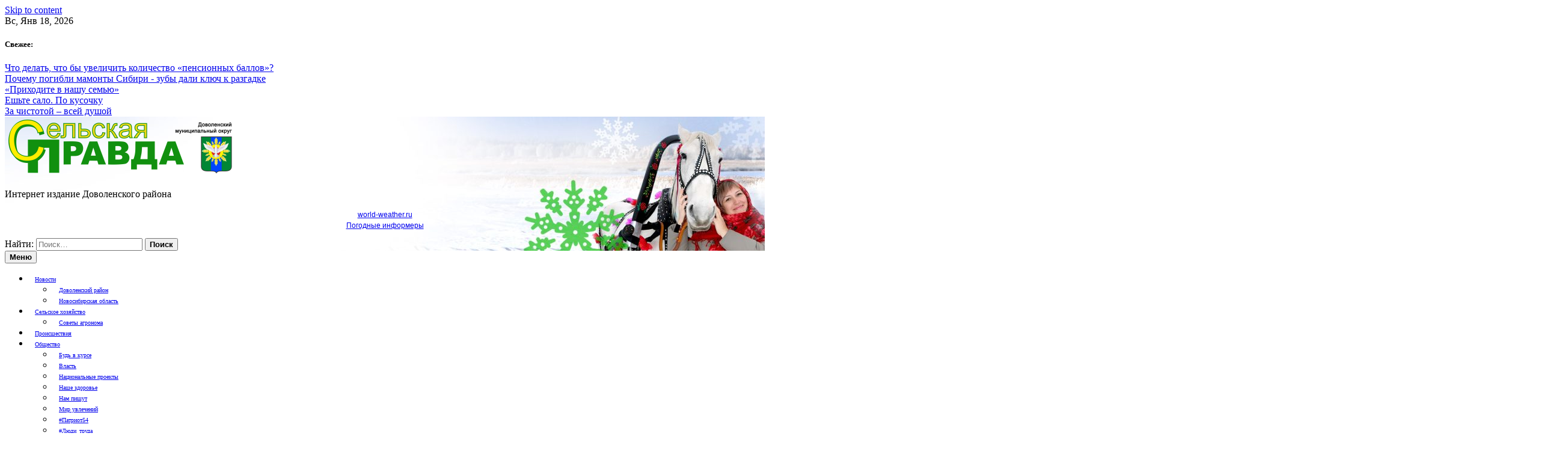

--- FILE ---
content_type: text/html; charset=UTF-8
request_url: https://dovsp.ru/nachal-rost-iz-tochek-rosta/
body_size: 18179
content:
<!DOCTYPE html>
<html lang="ru-RU">
<head>
	<meta charset="UTF-8">
	
	<meta name="viewport" content="width=device-width"><link rel="profile" href="https://gmpg.org/xfn/11">

	<meta name="robots" content="index, follow, max-image-preview:large, max-snippet:-1, max-video-preview:-1">

	
	<title>Начал рост из «Точек роста» -</title>
	<link rel="canonical" href="https://dovsp.ru/nachal-rost-iz-tochek-rosta/">
	<meta property="og:locale" content="ru_RU">
	<meta property="og:type" content="article">
	<meta property="og:title" content="Начал рост из «Точек роста» -">
	<meta property="og:description" content="Легко ли быть молодым преподавателем? Вроде бы сам недавно вышел из-за школьной скамьи, а теперь на тебя смотрят около 20 пар любознательных глаз, засыпают вопросами, на которые необходимо не просто ответить, а доказать правильность. С этими и другими трудностями пришлось [&hellip;]">
	<meta property="og:url" content="https://dovsp.ru/nachal-rost-iz-tochek-rosta/">
	<meta property="article:published_time" content="2021-09-28T03:58:42+00:00">
	<meta property="article:modified_time" content="2021-09-28T03:58:43+00:00">
	<meta property="og:image" content="https://dovsp.ru/wp-content/uploads/2021/09/коврига-scaled.jpg">
	<meta property="og:image:width" content="2560">
	<meta property="og:image:height" content="1707">
	<meta property="og:image:type" content="image/jpeg">
	<meta name="author" content="admin">
	<meta name="twitter:card" content="summary_large_image">
	<meta name="twitter:label1" content="Написано автором">
	<meta name="twitter:data1" content="admin">
	<script type="application/ld+json" class="yoast-schema-graph" defer>{"@context":"https://schema.org","@graph":[{"@type":"Article","@id":"https://dovsp.ru/nachal-rost-iz-tochek-rosta/#article","isPartOf":{"@id":"https://dovsp.ru/nachal-rost-iz-tochek-rosta/"},"author":{"name":"admin","@id":"https://dovsp.ru/#/schema/person/0167c3ff72458af71bc828cef263ef3d"},"headline":"Начал рост из «Точек роста»","datePublished":"2021-09-28T03:58:42+00:00","dateModified":"2021-09-28T03:58:43+00:00","mainEntityOfPage":{"@id":"https://dovsp.ru/nachal-rost-iz-tochek-rosta/"},"wordCount":738,"publisher":{"@id":"https://dovsp.ru/#organization"},"image":{"@id":"https://dovsp.ru/nachal-rost-iz-tochek-rosta/#primaryimage"},"thumbnailUrl":"https://dovsp.ru/wp-content/uploads/2021/09/коврига-scaled.jpg","articleSection":["Доволенский район","Национальные проекты","Общество"],"inLanguage":"ru-RU"},{"@type":"WebPage","@id":"https://dovsp.ru/nachal-rost-iz-tochek-rosta/","url":"https://dovsp.ru/nachal-rost-iz-tochek-rosta/","name":"Начал рост из «Точек роста» -","isPartOf":{"@id":"https://dovsp.ru/#website"},"primaryImageOfPage":{"@id":"https://dovsp.ru/nachal-rost-iz-tochek-rosta/#primaryimage"},"image":{"@id":"https://dovsp.ru/nachal-rost-iz-tochek-rosta/#primaryimage"},"thumbnailUrl":"https://dovsp.ru/wp-content/uploads/2021/09/коврига-scaled.jpg","datePublished":"2021-09-28T03:58:42+00:00","dateModified":"2021-09-28T03:58:43+00:00","breadcrumb":{"@id":"https://dovsp.ru/nachal-rost-iz-tochek-rosta/#breadcrumb"},"inLanguage":"ru-RU","potentialAction":[{"@type":"ReadAction","target":["https://dovsp.ru/nachal-rost-iz-tochek-rosta/"]}]},{"@type":"ImageObject","inLanguage":"ru-RU","@id":"https://dovsp.ru/nachal-rost-iz-tochek-rosta/#primaryimage","url":"https://dovsp.ru/wp-content/uploads/2021/09/коврига-scaled.jpg","contentUrl":"https://dovsp.ru/wp-content/uploads/2021/09/коврига-scaled.jpg","width":2560,"height":1707,"caption":"Полученные когда-то знания, Кирилл Коврига теперь передает своим ученикам, стараясь, чтобы у учеников, как и у него несколько лет назад, появились интерес и понимание предмета."},{"@type":"BreadcrumbList","@id":"https://dovsp.ru/nachal-rost-iz-tochek-rosta/#breadcrumb","itemListElement":[{"@type":"ListItem","position":1,"name":"Главная страница","item":"https://dovsp.ru/"},{"@type":"ListItem","position":2,"name":"Начал рост из «Точек роста»"}]},{"@type":"WebSite","@id":"https://dovsp.ru/#website","url":"https://dovsp.ru/","name":"dovsp.ru","description":"Интернет издание Доволенского района","publisher":{"@id":"https://dovsp.ru/#organization"},"potentialAction":[{"@type":"SearchAction","target":{"@type":"EntryPoint","urlTemplate":"https://dovsp.ru/?s={search_term_string}"},"query-input":"required name=search_term_string"}],"inLanguage":"ru-RU"},{"@type":"Organization","@id":"https://dovsp.ru/#organization","name":"ГАУ НСО \"Редакция Газеты \"Сельская правдв\"","url":"https://dovsp.ru/","logo":{"@type":"ImageObject","inLanguage":"ru-RU","@id":"https://dovsp.ru/#/schema/logo/image/","url":"https://dovsp.ru/wp-content/uploads/2025/12/cropped-лого-пнг.png","contentUrl":"https://dovsp.ru/wp-content/uploads/2025/12/cropped-лого-пнг.png","width":2033,"height":530,"caption":"ГАУ НСО \"Редакция Газеты \"Сельская правдв\""},"image":{"@id":"https://dovsp.ru/#/schema/logo/image/"},"sameAs":["https://vk.com/dovsp","https://ok.ru/selskayaprawda"]},{"@type":"Person","@id":"https://dovsp.ru/#/schema/person/0167c3ff72458af71bc828cef263ef3d","name":"admin","image":{"@type":"ImageObject","inLanguage":"ru-RU","@id":"https://dovsp.ru/#/schema/person/image/","url":"https://secure.gravatar.com/avatar/110de8c802c3c9ed1771c1b02c2058c7?s=96&d=mm&r=g","contentUrl":"https://secure.gravatar.com/avatar/110de8c802c3c9ed1771c1b02c2058c7?s=96&d=mm&r=g","caption":"admin"},"sameAs":["http://212.164.55.34"],"url":"https://dovsp.ru/author/admin/"}]}</script>
	


<link rel="amphtml" href="https://dovsp.ru/nachal-rost-iz-tochek-rosta/amp/"><meta name="generator" content="AMP for WP 1.0.96.1"><link rel="alternate" type="application/rss+xml" title=" &raquo; Лента" href="https://dovsp.ru/feed/">
<link rel="alternate" type="application/rss+xml" title=" &raquo; Лента комментариев" href="https://dovsp.ru/comments/feed/">
<script src="data:text/javascript,window._wpemojiSettings%3D%7B%22baseUrl%22%3A%22https%3A%5C%2F%5C%2Fs.w.org%5C%2Fimages%5C%2Fcore%5C%2Femoji%5C%2F2.2.1%5C%2F72x72%5C%2F%22%2C%22ext%22%3A%22.png%22%2C%22svgUrl%22%3A%22https%3A%5C%2F%5C%2Fs.w.org%5C%2Fimages%5C%2Fcore%5C%2Femoji%5C%2F2.2.1%5C%2Fsvg%5C%2F%22%2C%22svgExt%22%3A%22.svg%22%7D%3B" defer></script><script src="/s/f.php?7e53c6.js" defer></script><link rel="stylesheet" id="editor_plus-plugin-frontend-style-css" href="/wp-content/plugins/editorplus/dist/style-gutenberg-frontend-style.css?ver=696d06f3b3a43" media="">
<style id="editor_plus-plugin-frontend-style-inline-css">

    @font-face {
      font-family: 'eplus-icon';
      src: url('https://dovsp.ru/wp-content/plugins/editorplus/extensions/icon-inserter/fonts/eplus-icon.eot?xs1351');
      src: url('https://dovsp.ru/wp-content/plugins/editorplus/extensions/icon-inserter/fonts/eplus-icon.eot?xs1351#iefix')
          format('embedded-opentype'),
        url('https://dovsp.ru/wp-content/plugins/editorplus/extensions/icon-inserter/fonts/eplus-icon.ttf?xs1351') format('truetype'),
        url('https://dovsp.ru/wp-content/plugins/editorplus/extensions/icon-inserter/fonts/eplus-icon.woff?xs1351') format('woff'),
        url('https://dovsp.ru/wp-content/plugins/editorplus/extensions/icon-inserter/fonts/eplus-icon.svg?xs1351#eplus-icon') format('svg');
      font-weight: normal;
      font-style: normal;
      font-display: block;
    }
</style>
<style id="wp-emoji-styles-inline-css">

	img.wp-smiley, img.emoji {
		display: inline !important;
		border: none !important;
		box-shadow: none !important;
		height: 1em !important;
		width: 1em !important;
		margin: 0 0.07em !important;
		vertical-align: -0.1em !important;
		background: none !important;
		padding: 0 !important;
	}
</style>
<link rel="stylesheet" id="wp-block-library-css" href="/wp-includes/css/dist/block-library/style.min.css?ver=6.5.7" media="all">
<link rel="stylesheet" id="awsm-ead-public-css" href="/wp-content/plugins/embed-any-document/css/embed-public.min.css?ver=2.7.4" media="all">
<style id="classic-theme-styles-inline-css">
/*! This file is auto-generated */
.wp-block-button__link{color:#fff;background-color:#32373c;border-radius:9999px;box-shadow:none;text-decoration:none;padding:calc(.667em + 2px) calc(1.333em + 2px);font-size:1.125em}.wp-block-file__button{background:#32373c;color:#fff;text-decoration:none}
</style>
<style id="global-styles-inline-css">
body{--wp--preset--color--black: #000000;--wp--preset--color--cyan-bluish-gray: #abb8c3;--wp--preset--color--white: #ffffff;--wp--preset--color--pale-pink: #f78da7;--wp--preset--color--vivid-red: #cf2e2e;--wp--preset--color--luminous-vivid-orange: #ff6900;--wp--preset--color--luminous-vivid-amber: #fcb900;--wp--preset--color--light-green-cyan: #7bdcb5;--wp--preset--color--vivid-green-cyan: #00d084;--wp--preset--color--pale-cyan-blue: #8ed1fc;--wp--preset--color--vivid-cyan-blue: #0693e3;--wp--preset--color--vivid-purple: #9b51e0;--wp--preset--gradient--vivid-cyan-blue-to-vivid-purple: linear-gradient(135deg,rgba(6,147,227,1) 0%,rgb(155,81,224) 100%);--wp--preset--gradient--light-green-cyan-to-vivid-green-cyan: linear-gradient(135deg,rgb(122,220,180) 0%,rgb(0,208,130) 100%);--wp--preset--gradient--luminous-vivid-amber-to-luminous-vivid-orange: linear-gradient(135deg,rgba(252,185,0,1) 0%,rgba(255,105,0,1) 100%);--wp--preset--gradient--luminous-vivid-orange-to-vivid-red: linear-gradient(135deg,rgba(255,105,0,1) 0%,rgb(207,46,46) 100%);--wp--preset--gradient--very-light-gray-to-cyan-bluish-gray: linear-gradient(135deg,rgb(238,238,238) 0%,rgb(169,184,195) 100%);--wp--preset--gradient--cool-to-warm-spectrum: linear-gradient(135deg,rgb(74,234,220) 0%,rgb(151,120,209) 20%,rgb(207,42,186) 40%,rgb(238,44,130) 60%,rgb(251,105,98) 80%,rgb(254,248,76) 100%);--wp--preset--gradient--blush-light-purple: linear-gradient(135deg,rgb(255,206,236) 0%,rgb(152,150,240) 100%);--wp--preset--gradient--blush-bordeaux: linear-gradient(135deg,rgb(254,205,165) 0%,rgb(254,45,45) 50%,rgb(107,0,62) 100%);--wp--preset--gradient--luminous-dusk: linear-gradient(135deg,rgb(255,203,112) 0%,rgb(199,81,192) 50%,rgb(65,88,208) 100%);--wp--preset--gradient--pale-ocean: linear-gradient(135deg,rgb(255,245,203) 0%,rgb(182,227,212) 50%,rgb(51,167,181) 100%);--wp--preset--gradient--electric-grass: linear-gradient(135deg,rgb(202,248,128) 0%,rgb(113,206,126) 100%);--wp--preset--gradient--midnight: linear-gradient(135deg,rgb(2,3,129) 0%,rgb(40,116,252) 100%);--wp--preset--font-size--small: 13px;--wp--preset--font-size--medium: 20px;--wp--preset--font-size--large: 36px;--wp--preset--font-size--x-large: 42px;--wp--preset--spacing--20: 0.44rem;--wp--preset--spacing--30: 0.67rem;--wp--preset--spacing--40: 1rem;--wp--preset--spacing--50: 1.5rem;--wp--preset--spacing--60: 2.25rem;--wp--preset--spacing--70: 3.38rem;--wp--preset--spacing--80: 5.06rem;--wp--preset--shadow--natural: 6px 6px 9px rgba(0, 0, 0, 0.2);--wp--preset--shadow--deep: 12px 12px 50px rgba(0, 0, 0, 0.4);--wp--preset--shadow--sharp: 6px 6px 0px rgba(0, 0, 0, 0.2);--wp--preset--shadow--outlined: 6px 6px 0px -3px rgba(255, 255, 255, 1), 6px 6px rgba(0, 0, 0, 1);--wp--preset--shadow--crisp: 6px 6px 0px rgba(0, 0, 0, 1);}:where(.is-layout-flex){gap: 0.5em;}:where(.is-layout-grid){gap: 0.5em;}body .is-layout-flex{display: flex;}body .is-layout-flex{flex-wrap: wrap;align-items: center;}body .is-layout-flex > *{margin: 0;}body .is-layout-grid{display: grid;}body .is-layout-grid > *{margin: 0;}:where(.wp-block-columns.is-layout-flex){gap: 2em;}:where(.wp-block-columns.is-layout-grid){gap: 2em;}:where(.wp-block-post-template.is-layout-flex){gap: 1.25em;}:where(.wp-block-post-template.is-layout-grid){gap: 1.25em;}.has-black-color{color: var(--wp--preset--color--black) !important;}.has-cyan-bluish-gray-color{color: var(--wp--preset--color--cyan-bluish-gray) !important;}.has-white-color{color: var(--wp--preset--color--white) !important;}.has-pale-pink-color{color: var(--wp--preset--color--pale-pink) !important;}.has-vivid-red-color{color: var(--wp--preset--color--vivid-red) !important;}.has-luminous-vivid-orange-color{color: var(--wp--preset--color--luminous-vivid-orange) !important;}.has-luminous-vivid-amber-color{color: var(--wp--preset--color--luminous-vivid-amber) !important;}.has-light-green-cyan-color{color: var(--wp--preset--color--light-green-cyan) !important;}.has-vivid-green-cyan-color{color: var(--wp--preset--color--vivid-green-cyan) !important;}.has-pale-cyan-blue-color{color: var(--wp--preset--color--pale-cyan-blue) !important;}.has-vivid-cyan-blue-color{color: var(--wp--preset--color--vivid-cyan-blue) !important;}.has-vivid-purple-color{color: var(--wp--preset--color--vivid-purple) !important;}.has-black-background-color{background-color: var(--wp--preset--color--black) !important;}.has-cyan-bluish-gray-background-color{background-color: var(--wp--preset--color--cyan-bluish-gray) !important;}.has-white-background-color{background-color: var(--wp--preset--color--white) !important;}.has-pale-pink-background-color{background-color: var(--wp--preset--color--pale-pink) !important;}.has-vivid-red-background-color{background-color: var(--wp--preset--color--vivid-red) !important;}.has-luminous-vivid-orange-background-color{background-color: var(--wp--preset--color--luminous-vivid-orange) !important;}.has-luminous-vivid-amber-background-color{background-color: var(--wp--preset--color--luminous-vivid-amber) !important;}.has-light-green-cyan-background-color{background-color: var(--wp--preset--color--light-green-cyan) !important;}.has-vivid-green-cyan-background-color{background-color: var(--wp--preset--color--vivid-green-cyan) !important;}.has-pale-cyan-blue-background-color{background-color: var(--wp--preset--color--pale-cyan-blue) !important;}.has-vivid-cyan-blue-background-color{background-color: var(--wp--preset--color--vivid-cyan-blue) !important;}.has-vivid-purple-background-color{background-color: var(--wp--preset--color--vivid-purple) !important;}.has-black-border-color{border-color: var(--wp--preset--color--black) !important;}.has-cyan-bluish-gray-border-color{border-color: var(--wp--preset--color--cyan-bluish-gray) !important;}.has-white-border-color{border-color: var(--wp--preset--color--white) !important;}.has-pale-pink-border-color{border-color: var(--wp--preset--color--pale-pink) !important;}.has-vivid-red-border-color{border-color: var(--wp--preset--color--vivid-red) !important;}.has-luminous-vivid-orange-border-color{border-color: var(--wp--preset--color--luminous-vivid-orange) !important;}.has-luminous-vivid-amber-border-color{border-color: var(--wp--preset--color--luminous-vivid-amber) !important;}.has-light-green-cyan-border-color{border-color: var(--wp--preset--color--light-green-cyan) !important;}.has-vivid-green-cyan-border-color{border-color: var(--wp--preset--color--vivid-green-cyan) !important;}.has-pale-cyan-blue-border-color{border-color: var(--wp--preset--color--pale-cyan-blue) !important;}.has-vivid-cyan-blue-border-color{border-color: var(--wp--preset--color--vivid-cyan-blue) !important;}.has-vivid-purple-border-color{border-color: var(--wp--preset--color--vivid-purple) !important;}.has-vivid-cyan-blue-to-vivid-purple-gradient-background{background: var(--wp--preset--gradient--vivid-cyan-blue-to-vivid-purple) !important;}.has-light-green-cyan-to-vivid-green-cyan-gradient-background{background: var(--wp--preset--gradient--light-green-cyan-to-vivid-green-cyan) !important;}.has-luminous-vivid-amber-to-luminous-vivid-orange-gradient-background{background: var(--wp--preset--gradient--luminous-vivid-amber-to-luminous-vivid-orange) !important;}.has-luminous-vivid-orange-to-vivid-red-gradient-background{background: var(--wp--preset--gradient--luminous-vivid-orange-to-vivid-red) !important;}.has-very-light-gray-to-cyan-bluish-gray-gradient-background{background: var(--wp--preset--gradient--very-light-gray-to-cyan-bluish-gray) !important;}.has-cool-to-warm-spectrum-gradient-background{background: var(--wp--preset--gradient--cool-to-warm-spectrum) !important;}.has-blush-light-purple-gradient-background{background: var(--wp--preset--gradient--blush-light-purple) !important;}.has-blush-bordeaux-gradient-background{background: var(--wp--preset--gradient--blush-bordeaux) !important;}.has-luminous-dusk-gradient-background{background: var(--wp--preset--gradient--luminous-dusk) !important;}.has-pale-ocean-gradient-background{background: var(--wp--preset--gradient--pale-ocean) !important;}.has-electric-grass-gradient-background{background: var(--wp--preset--gradient--electric-grass) !important;}.has-midnight-gradient-background{background: var(--wp--preset--gradient--midnight) !important;}.has-small-font-size{font-size: var(--wp--preset--font-size--small) !important;}.has-medium-font-size{font-size: var(--wp--preset--font-size--medium) !important;}.has-large-font-size{font-size: var(--wp--preset--font-size--large) !important;}.has-x-large-font-size{font-size: var(--wp--preset--font-size--x-large) !important;}
.wp-block-navigation a:where(:not(.wp-element-button)){color: inherit;}
:where(.wp-block-post-template.is-layout-flex){gap: 1.25em;}:where(.wp-block-post-template.is-layout-grid){gap: 1.25em;}
:where(.wp-block-columns.is-layout-flex){gap: 2em;}:where(.wp-block-columns.is-layout-grid){gap: 2em;}
.wp-block-pullquote{font-size: 1.5em;line-height: 1.6;}
</style>
<link rel="stylesheet" id="fvp-frontend-css" href="/wp-content/plugins/featured-video-plus/styles/frontend.css?ver=2.3.3" media="all">
<link rel="stylesheet" id="bootstrap-grid-css" href="/wp-content/themes/newsdot/assets/css/bootstrap-grid.css?ver=v4.4.1" media="all">
<link rel="stylesheet" id="owl-carousel-2-css" href="/wp-content/themes/newsdot/assets/css/owl.carousel.css?ver=v2.3.4" media="all">
<link rel="stylesheet" id="owl-carousel-2-default-css" href="/wp-content/themes/newsdot/assets/css/owl.theme.default.css?ver=v2.3.4" media="all">
<link rel="stylesheet" id="newsdot-style-css" href="/wp-content/themes/newsdot/style.css?ver=1.0.4" media="all">
<script src="/wp-content/plugins/wp-yandex-metrika/assets/YmEc.min.js?ver=1.2.2" id="wp-yandex-metrika_YmEc-js" defer></script>
<script id="wp-yandex-metrika_YmEc-js-after" defer>
window.tmpwpym={datalayername:'dataLayer',counters:JSON.parse('[{"number":"91889997","webvisor":"1"}]'),targets:JSON.parse('[]')};
</script>
<script src="/wp-includes/js/jquery/jquery.min.js?ver=3.7.1" id="jquery-core-js" defer></script>
<script src="/wp-includes/js/jquery/jquery-migrate.min.js?ver=3.4.1" id="jquery-migrate-js" defer></script>
<script src="/wp-content/plugins/wp-yandex-metrika/assets/frontend.min.js?ver=1.2.2" id="wp-yandex-metrika_frontend-js" defer></script>
<script src="/wp-content/plugins/featured-video-plus/js/jquery.fitvids.min.js?ver=master-2015-08" id="jquery.fitvids-js" defer></script>
<script id="fvp-frontend-js-extra" defer>
var fvpdata = {"ajaxurl":"https:\/\/dovsp.ru\/wp-admin\/admin-ajax.php","nonce":"a368db35ea","fitvids":"1","dynamic":"","overlay":"","opacity":"0.75","color":"b","width":"640"};
</script>
<script src="/wp-content/plugins/featured-video-plus/js/frontend.min.js?ver=2.3.3" id="fvp-frontend-js" defer></script>
<link rel="https://api.w.org/" href="https://dovsp.ru/wp-json/"><link rel="alternate" type="application/json" href="https://dovsp.ru/wp-json/wp/v2/posts/1224"><link rel="EditURI" type="application/rsd+xml" title="RSD" href="https://dovsp.ru/xmlrpc.php?rsd">
<meta name="generator" content="WordPress 6.5.7">
<link rel="shortlink" href="https://dovsp.ru/?p=1224">
<link rel="alternate" type="application/json+oembed" href="https://dovsp.ru/wp-json/oembed/1.0/embed?url=https%3A%2F%2Fdovsp.ru%2Fnachal-rost-iz-tochek-rosta%2F">
<link rel="alternate" type="text/xml+oembed" href="https://dovsp.ru/wp-json/oembed/1.0/embed?url=https%3A%2F%2Fdovsp.ru%2Fnachal-rost-iz-tochek-rosta%2F&#038;format=xml">
<meta name="verification" content="f612c7d25f5690ad41496fcfdbf8d1">	<style type="text/css" id="custom-theme-css">
		.custom-logo { height: 100px; width: auto; }
					.site-header .nd-header-wrapper {
				background-image: url('https://dovsp.ru/wp-content/uploads/2025/12/нг-2026-2-1-сл-scaled.jpg');
			}
							.hentry, .nd-banner-part-wrap, .comments-area,
			#secondary.widget-area .widget, .error-404 .widget {
				border-width: 0px;
				border-radius: 0.25rem;
				box-shadow: 0 10px 15px -3px rgba(0, 0, 0, 0.1), 0 4px 6px -2px rgba(0, 0, 0, 0.05);
			}
			.hentry a.post-thumbnail img {
				border-radius: 0.25rem 0.25rem 0 0;
			}
															h1, h2, h3, h4, h5, h6,
			#secondary.widget-area .widget-title, #secondary.widget-area .widgettitle, .error-404 .widget-title, .error-404 .widgettitle,
			.nd-topbar-stories h5,
			.site-header .site-title,
			.hentry .cat-links,
			.nd-featured-posts-title,
			.footer-widgets-row .widget-title, .footer-widgets-row .widgettitle,
			.newsdot-content-widget-title .widget-title,
			.page-header .page-title, .page-header .title-404,
			.nd-post-body .summary-title, .nd-post-body .nd-similar-posts-title,
			#newsdot-banner .nd-banner-post-title, .nd-banner-title,
			.comments-area .comments-title, .comments-area .comment-reply-title,
			button, input[type="button"], input[type="reset"], input[type="submit"] { font-weight: 700; }
											</style>
	      <meta name="onesignal" content="wordpress-plugin">
            <script src="data:text/javascript,%0A%0A%20%20%20%20%20%20window.OneSignal%20%3D%20window.OneSignal%20%7C%7C%20%5B%5D%3B%0A%0A%20%20%20%20%20%20OneSignal.push%28%20function%28%29%20%7B%0A%20%20%20%20%20%20%20%20OneSignal.SERVICE_WORKER_UPDATER_PATH%20%3D%20%27OneSignalSDKUpdaterWorker.js%27%3B%0A%20%20%20%20%20%20%20%20%20%20%20%20%20%20%20%20%20%20%20%20%20%20OneSignal.SERVICE_WORKER_PATH%20%3D%20%27OneSignalSDKWorker.js%27%3B%0A%20%20%20%20%20%20%20%20%20%20%20%20%20%20%20%20%20%20%20%20%20%20OneSignal.SERVICE_WORKER_PARAM%20%3D%20%7B%20scope%3A%20%27%2Fwp-content%2Fplugins%2Fonesignal-free-web-push-notifications%2Fsdk_files%2Fpush%2Fonesignal%2F%27%20%7D%3B%0A%20%20%20%20%20%20%20%20OneSignal.setDefaultNotificationUrl%28%22https%3A%2F%2Fdovsp.ru%22%29%3B%0A%20%20%20%20%20%20%20%20var%20oneSignal_options%20%3D%20%7B%7D%3B%0A%20%20%20%20%20%20%20%20window._oneSignalInitOptions%20%3D%20oneSignal_options%3B%0A%0A%20%20%20%20%20%20%20%20oneSignal_options%5B%27wordpress%27%5D%20%3D%20true%3B%0AoneSignal_options%5B%27appId%27%5D%20%3D%20%2766c16eaf-a555-4fb5-b365-8fd57cd0bd9b%27%3B%0AoneSignal_options%5B%27allowLocalhostAsSecureOrigin%27%5D%20%3D%20true%3B%0AoneSignal_options%5B%27welcomeNotification%27%5D%20%3D%20%7B%20%7D%3B%0AoneSignal_options%5B%27welcomeNotification%27%5D%5B%27disable%27%5D%20%3D%20true%3B%0AoneSignal_options%5B%27path%27%5D%20%3D%20%22https%3A%2F%2Fdovsp.ru%2Fwp-content%2Fplugins%2Fonesignal-free-web-push-notifications%2Fsdk_files%2F%22%3B%0AoneSignal_options%5B%27safari_web_id%27%5D%20%3D%20%22web.onesignal.auto.67f7c7cd-fb70-49d1-aa8c-90d60d7056be%22%3B%0AoneSignal_options%5B%27promptOptions%27%5D%20%3D%20%7B%20%7D%3B%0AoneSignal_options%5B%27promptOptions%27%5D%5B%27actionMessage%27%5D%20%3D%20%22%D0%91%D1%83%D0%B4%D1%8C%D1%82%D0%B5%20%D0%B2%20%D0%BA%D1%83%D1%80%D1%81%D0%B5%20%D0%BD%D0%BE%D0%B2%D0%BE%D1%81%D1%82%D0%B5%D0%B9%20%D0%94%D0%BE%D0%B2%D0%BE%D0%BB%D0%B5%D0%BD%D1%81%D0%BA%D0%BE%D0%B3%D0%BE%20%D1%80%D0%B0%D0%B9%D0%BE%D0%BD%D0%B0.%20%D0%92%D1%8B%20%D0%BC%D0%BE%D0%B6%D0%B5%D1%82%D0%B5%20%D0%BE%D1%82%D0%BF%D0%B8%D1%81%D0%B0%D1%82%D1%8C%D1%81%D1%8F%20%D0%B2%20%D0%BB%D1%8E%D0%B1%D0%BE%D0%B9%20%D0%BC%D0%BE%D0%BC%D0%B5%D0%BD%D1%82.%22%3B%0AoneSignal_options%5B%27promptOptions%27%5D%5B%27acceptButtonText%27%5D%20%3D%20%22%D0%9F%D0%BE%D0%B4%D0%BF%D0%B8%D1%81%D0%B0%D1%82%D1%8C%D1%81%D1%8F%22%3B%0AoneSignal_options%5B%27promptOptions%27%5D%5B%27cancelButtonText%27%5D%20%3D%20%22%D0%9D%D0%B5%D1%82%2C%20%D1%81%D0%BF%D0%B0%D1%81%D0%B8%D0%B1%D0%BE%22%3B%0A%20%20%20%20%20%20%20%20%20%20%20%20%20%20%20%20OneSignal.init%28window._oneSignalInitOptions%29%3B%0A%20%20%20%20%20%20%20%20%20%20%20%20%20%20%20%20OneSignal.showSlidedownPrompt%28%29%3B%20%20%20%20%20%20%7D%29%3B%0A%0A%20%20%20%20%20%20function%20documentInitOneSignal%28%29%20%7B%0A%20%20%20%20%20%20%20%20var%20oneSignal_elements%20%3D%20document.getElementsByClassName%28%22OneSignal-prompt%22%29%3B%0A%0A%20%20%20%20%20%20%20%20var%20oneSignalLinkClickHandler%20%3D%20function%28event%29%20%7B%20OneSignal.push%28%5B%27registerForPushNotifications%27%5D%29%3B%20event.preventDefault%28%29%3B%20%7D%3B%20%20%20%20%20%20%20%20for%28var%20i%20%3D%200%3B%20i%20%3C%20oneSignal_elements.length%3B%20i%2B%2B%29%0A%20%20%20%20%20%20%20%20%20%20oneSignal_elements%5Bi%5D.addEventListener%28%27click%27%2C%20oneSignalLinkClickHandler%2C%20false%29%3B%0A%20%20%20%20%20%20%7D%0A%0A%20%20%20%20%20%20if%20%28document.readyState%20%3D%3D%3D%20%27complete%27%29%20%7B%0A%20%20%20%20%20%20%20%20%20%20%20documentInitOneSignal%28%29%3B%0A%20%20%20%20%20%20%7D%0A%20%20%20%20%20%20else%20%7B%0A%20%20%20%20%20%20%20%20%20%20%20window.addEventListener%28%22load%22%2C%20function%28event%29%7B%0A%20%20%20%20%20%20%20%20%20%20%20%20%20%20%20documentInitOneSignal%28%29%3B%0A%20%20%20%20%20%20%20%20%20%20%7D%29%3B%0A%20%20%20%20%20%20%7D%3B" defer></script>
<style id="custom-background-css">
body.custom-background { background-color: #ffffff; }
</style>
	        
        <script src="data:text/javascript,%0D%0A%20%20%20%20%20%20%20%20%20%20%20%20%28function%20%28m%2C%20e%2C%20t%2C%20r%2C%20i%2C%20k%2C%20a%29%20%7B%0D%0A%20%20%20%20%20%20%20%20%20%20%20%20%20%20%20%20m%5Bi%5D%20%3D%20m%5Bi%5D%20%7C%7C%20function%20%28%29%20%7B%0D%0A%20%20%20%20%20%20%20%20%20%20%20%20%20%20%20%20%20%20%20%20%28m%5Bi%5D.a%20%3D%20m%5Bi%5D.a%20%7C%7C%20%5B%5D%29.push%28arguments%29%0D%0A%20%20%20%20%20%20%20%20%20%20%20%20%20%20%20%20%7D%3B%0D%0A%20%20%20%20%20%20%20%20%20%20%20%20%20%20%20%20m%5Bi%5D.l%20%3D%201%20%2A%20new%20Date%28%29%3B%0D%0A%20%20%20%20%20%20%20%20%20%20%20%20%20%20%20%20k%20%3D%20e.createElement%28t%29%2C%20a%20%3D%20e.getElementsByTagName%28t%29%5B0%5D%2C%20k.async%20%3D%201%2C%20k.src%20%3D%20r%2C%20a.parentNode.insertBefore%28k%2C%20a%29%0D%0A%20%20%20%20%20%20%20%20%20%20%20%20%7D%29%0D%0A%0D%0A%20%20%20%20%20%20%20%20%20%20%20%20%28window%2C%20document%2C%20%22script%22%2C%20%22https%3A%2F%2Fmc.yandex.ru%2Fmetrika%2Ftag.js%22%2C%20%22ym%22%29%3B%0D%0A%0D%0A%20%20%20%20%20%20%20%20%20%20%20%20ym%28%2291889997%22%2C%20%22init%22%2C%20%7B%0D%0A%20%20%20%20%20%20%20%20%20%20%20%20%20%20%20%20clickmap%3A%20true%2C%0D%0A%20%20%20%20%20%20%20%20%20%20%20%20%20%20%20%20trackLinks%3A%20true%2C%0D%0A%20%20%20%20%20%20%20%20%20%20%20%20%20%20%20%20accurateTrackBounce%3A%20true%2C%0D%0A%20%20%20%20%20%20%20%20%20%20%20%20%20%20%20%20webvisor%3A%20true%2C%0D%0A%20%20%20%20%20%20%20%20%20%20%20%20%20%20%20%20ecommerce%3A%20%22dataLayer%22%2C%0D%0A%20%20%20%20%20%20%20%20%20%20%20%20%20%20%20%20params%3A%20%7B%0D%0A%20%20%20%20%20%20%20%20%20%20%20%20%20%20%20%20%20%20%20%20__ym%3A%20%7B%0D%0A%20%20%20%20%20%20%20%20%20%20%20%20%20%20%20%20%20%20%20%20%20%20%20%20%22ymCmsPlugin%22%3A%20%7B%0D%0A%20%20%20%20%20%20%20%20%20%20%20%20%20%20%20%20%20%20%20%20%20%20%20%20%20%20%20%20%22cms%22%3A%20%22wordpress%22%2C%0D%0A%20%20%20%20%20%20%20%20%20%20%20%20%20%20%20%20%20%20%20%20%20%20%20%20%20%20%20%20%22cmsVersion%22%3A%226.5%22%2C%0D%0A%20%20%20%20%20%20%20%20%20%20%20%20%20%20%20%20%20%20%20%20%20%20%20%20%20%20%20%20%22pluginVersion%22%3A%20%221.2.2%22%2C%0D%0A%20%20%20%20%20%20%20%20%20%20%20%20%20%20%20%20%20%20%20%20%20%20%20%20%20%20%20%20%22ymCmsRip%22%3A%20%221555456030%22%0D%0A%20%20%20%20%20%20%20%20%20%20%20%20%20%20%20%20%20%20%20%20%20%20%20%20%7D%0D%0A%20%20%20%20%20%20%20%20%20%20%20%20%20%20%20%20%20%20%20%20%7D%0D%0A%20%20%20%20%20%20%20%20%20%20%20%20%20%20%20%20%7D%0D%0A%20%20%20%20%20%20%20%20%20%20%20%20%7D%29%3B" defer></script>
        
        <link rel="icon" href="https://dovsp.ru/wp-content/uploads/2020/10/cropped-90px-Gerb_Dovolen-32x32.png" sizes="32x32">
<link rel="icon" href="https://dovsp.ru/wp-content/uploads/2020/10/cropped-90px-Gerb_Dovolen-192x192.png" sizes="192x192">
<link rel="apple-touch-icon" href="https://dovsp.ru/wp-content/uploads/2020/10/cropped-90px-Gerb_Dovolen-180x180.png">
<meta name="msapplication-TileImage" content="https://dovsp.ru/wp-content/uploads/2020/10/cropped-90px-Gerb_Dovolen-270x270.png">
		<style id="wp-custom-css">
			@media (max-width: 768px) { .entry-title {font-size: 1.2em;}}
.site-footer .site-info span:nth-child(2), .site-footer .site-info span:nth-child(3){display: none}

@media (max-width: 1800px) {
.main-navigation a {
   padding-left: 13px;
   padding-right: 13px;
   font-size: 0.8rem;
}
}


@media (max-width: 1300px) {
.main-navigation a {
   padding-left: 10px;
   padding-right: 10px;
   font-size: 0.6rem;

}
}


@media (max-width: 798px) {
.nd-banner-slide .post-thumbnail img{
height: auto;
min-height: 180px;

}

#nd-banner-slider-carousel .owl-prev, #nd-banner-slider-carousel .owl-next {
   top: 30%;
   transform: scale(0.8);
}

#nd-banner-slider-carousel .owl-next {
   right: 5px;
}

#nd-banner-slider-carousel .owl-prev {
   left: 5px;
}

}

@media (max-width: 500px) {
#nd-banner-slider-carousel .owl-prev, #nd-banner-slider-carousel .owl-next {
   top: 15%;
  }
}		</style>
			
<script src="data:text/javascript,%0A%20%20%20%28function%28m%2Ce%2Ct%2Cr%2Ci%2Ck%2Ca%29%7Bm%5Bi%5D%3Dm%5Bi%5D%7C%7Cfunction%28%29%7B%28m%5Bi%5D.a%3Dm%5Bi%5D.a%7C%7C%5B%5D%29.push%28arguments%29%7D%3B%0A%20%20%20m%5Bi%5D.l%3D1%2Anew%20Date%28%29%3Bk%3De.createElement%28t%29%2Ca%3De.getElementsByTagName%28t%29%5B0%5D%2Ck.async%3D1%2Ck.src%3Dr%2Ca.parentNode.insertBefore%28k%2Ca%29%7D%29%0A%20%20%20%28window%2C%20document%2C%20%22script%22%2C%20%22https%3A%2F%2Fmc.yandex.ru%2Fmetrika%2Ftag.js%22%2C%20%22ym%22%29%3B%0A%0A%20%20%20ym%2870461310%2C%20%22init%22%2C%20%7B%0A%20%20%20%20%20%20%20%20clickmap%3Atrue%2C%0A%20%20%20%20%20%20%20%20trackLinks%3Atrue%2C%0A%20%20%20%20%20%20%20%20accurateTrackBounce%3Atrue%2C%0A%20%20%20%20%20%20%20%20webvisor%3Atrue%0A%20%20%20%7D%29%3B" defer></script>
<noscript><div><img src="//mc.yandex.ru/watch/70461310" style="position:absolute; left:-9999px;" alt=""></div></noscript>

<meta name="google-site-verification" content="LtSAEa64Jx8zY4Wf6BNJ-9Ds42Q2wpYgKoMvXYBWSKg">

<script src="https://www.googletagmanager.com/gtag/js?id=G-G5H51Q3264" async defer></script>
<script src="data:text/javascript,%0A%20%20window.dataLayer%20%3D%20window.dataLayer%20%7C%7C%20%5B%5D%3B%0A%20%20function%20gtag%28%29%7BdataLayer.push%28arguments%29%3B%7D%0A%20%20gtag%28%27js%27%2C%20new%20Date%28%29%29%3B%0A%0A%20%20gtag%28%27config%27%2C%20%27G-G5H51Q3264%27%29%3B" defer></script>
</head>

<body class="post-template-default single single-post postid-1224 single-format-standard custom-background wp-custom-logo wp-embed-responsive eplus_styles no-sidebar">

	
<script src="data:text/javascript,%0A%20%20%20%28function%28m%2Ce%2Ct%2Cr%2Ci%2Ck%2Ca%29%7Bm%5Bi%5D%3Dm%5Bi%5D%7C%7Cfunction%28%29%7B%28m%5Bi%5D.a%3Dm%5Bi%5D.a%7C%7C%5B%5D%29.push%28arguments%29%7D%3B%0A%20%20%20m%5Bi%5D.l%3D1%2Anew%20Date%28%29%3B%0A%20%20%20for%20%28var%20j%20%3D%200%3B%20j%20%3C%20document.scripts.length%3B%20j%2B%2B%29%20%7Bif%20%28document.scripts%5Bj%5D.src%20%3D%3D%3D%20r%29%20%7B%20return%3B%20%7D%7D%0A%20%20%20k%3De.createElement%28t%29%2Ca%3De.getElementsByTagName%28t%29%5B0%5D%2Ck.async%3D1%2Ck.src%3Dr%2Ca.parentNode.insertBefore%28k%2Ca%29%7D%29%0A%20%20%20%28window%2C%20document%2C%20%22script%22%2C%20%22https%3A%2F%2Fmc.yandex.ru%2Fmetrika%2Ftag.js%22%2C%20%22ym%22%29%3B%0A%0A%20%20%20ym%2891889997%2C%20%22init%22%2C%20%7B%0A%20%20%20%20%20%20%20%20clickmap%3Atrue%2C%0A%20%20%20%20%20%20%20%20trackLinks%3Atrue%2C%0A%20%20%20%20%20%20%20%20accurateTrackBounce%3Atrue%2C%0A%20%20%20%20%20%20%20%20webvisor%3Atrue%2C%0A%20%20%20%20%20%20%20%20ecommerce%3A%22dataLayer%22%0A%20%20%20%7D%29%3B" defer></script>
<noscript><div><img src="//mc.yandex.ru/watch/91889997" style="position:absolute; left:-9999px;" alt=""></div></noscript>

<div id="page" class="site">
	<a class="skip-link screen-reader-text" href="#primary">Skip to content</a>

			
		<section class="nd-topbar">
			<div class="container">
				<div class="row">
					<div class="col-md-9 d-flex">
													<time class="date-today" datetime="2026-01-18T19:14:43+03:00">Вс, Янв 18, 2026</time>
																									<div class="nd-topbar-stories">
											<h5>Свежее: </h5>
			<div class="owl-carousel" id="nd-top-stories-carousel">
									<div>
						<a href="/chto-delat-chto-by-uvelichit-kolichestvo-pensionnyh-ballov-2/">Что делать, что бы увеличить количество «пенсионных баллов»?</a>
					</div>
										<div>
						<a href="/pochemu-pogibli-mamonty-sibiri-zuby-dali-kljuch-k-razgadke/">Почему погибли мамонты Сибири - зубы дали ключ к разгадке</a>
					</div>
										<div>
						<a href="/prihodite-v-nashu-semju/">«Приходите в нашу семью»</a>
					</div>
										<div>
						<a href="/eshte-salo-po-kusochku/">Ешьте сало. По кусочку</a>
					</div>
										<div>
						<a href="/za-chistotoj-vsej-dushoj/">За чистотой – всей душой</a>
					</div>
								</div>
										</div>
											</div>

					<div class="col-md-3 text-right">
											</div>
				</div>
			</div>
		</section>
		
	
	<header id="masthead" class="site-header nd-header-bg-image">
		<div class="nd-header-wrapper ng-header-overlay-none">
			<div class="container">
				<div class="row align-items-center main-header-row">
					<div class="col-md-4">
						<div class="site-branding">
						<a href="/" class="custom-logo-link" rel="home"><img width="2033" height="530" src="/wp-content/uploads/2025/12/cropped-лого-пнг.png" class="custom-logo" alt="" decoding="async" fetchpriority="high" srcset="/wp-content/uploads/2025/12/cropped-лого-пнг.png 2033w, /wp-content/uploads/2025/12/cropped-лого-пнг-1536x400.png 1536w, /wp-content/uploads/2025/12/cropped-лого-пнг-300x78.png 300w, /wp-content/uploads/2025/12/cropped-лого-пнг-768x200.png 768w, /wp-content/uploads/2025/12/cropped-лого-пнг-1024x267.png 1024w" sizes="(max-width: 2033px) 100vw, 2033px"></a>							<p class="site-title"><a href="/" rel="home"></a></p>
														<p class="site-description">Интернет издание Доволенского района</p>
												</div>
					</div>

					<div class="col-md-8 text-right">
						
						<aside id="header-right" class="header-right-widget-area">
							<section id="custom_html-14" class="widget_text widget widget_custom_html"><div class="textwidget custom-html-widget"><div id="83ae6ea37400e19f6d16a18930ce591a" class="ww-informers-box-854753"><p class="ww-informers-box-854754"><a href="//world-weather.ru/pogoda/russia/dovolnoye/">world-weather.ru</a><br><a href="//world-weather.ru/informers/">Погодные информеры</a></p></div><script async type="text/javascript" charset="utf-8" src="//world-weather.ru/wwinformer.php?userid=83ae6ea37400e19f6d16a18930ce591a" defer></script><style>.ww-informers-box-854754{-webkit-animation-name:ww-informers54;animation-name:ww-informers54;-webkit-animation-duration:1.5s;animation-duration:1.5s;white-space:nowrap;overflow:hidden;-o-text-overflow:ellipsis;text-overflow:ellipsis;font-size:12px;font-family:Arial;line-height:18px;text-align:center}@-webkit-keyframes ww-informers54{0%,80%{opacity:0}100%{opacity:1}}@keyframes ww-informers54{0%,80%{opacity:0}100%{opacity:1}}</style></div></section><section id="search-11" class="widget widget_search"><form role="search" method="get" class="search-form" action="/">
				<label>
					<span class="screen-reader-text">Найти:</span>
					<input type="search" class="search-field" placeholder="Поиск&hellip;" value="" name="s">
				</label>
				<input type="submit" class="search-submit" value="Поиск">
			</form></section>						</aside>
					</div>
				</div>
			</div>
		</div>

		<div class="main-navbar">
			<div class="container">
				<div class="row">
					<div class="col-md-12">
						<nav id="site-navigation" class="main-navigation">
							<button class="menu-toggle" aria-controls="primary-menu" aria-expanded="false">Меню</button>
							<div class="menu-osnovnoe-container"><ul id="primary-menu" class="menu"><li id="menu-item-751" class="menu-item menu-item-type-taxonomy menu-item-object-category current-post-ancestor menu-item-has-children menu-item-751"><a href="/category/news/">Новости</a>
<ul class="sub-menu">
	<li id="menu-item-752" class="menu-item menu-item-type-taxonomy menu-item-object-category current-post-ancestor current-menu-parent current-post-parent menu-item-752"><a href="/category/news/dovolensky-district/">Доволенский район</a></li>
	<li id="menu-item-12298" class="menu-item menu-item-type-taxonomy menu-item-object-category current-post-ancestor menu-item-12298"><a href="/category/news/">Новосибирская область</a></li>
</ul>
</li>
<li id="menu-item-755" class="menu-item menu-item-type-taxonomy menu-item-object-category menu-item-has-children menu-item-755"><a href="/category/agro/">Сельское хозяйство</a>
<ul class="sub-menu">
	<li id="menu-item-12625" class="menu-item menu-item-type-taxonomy menu-item-object-category menu-item-12625"><a href="/category/agro/sovety-agranoma/">Советы агронома</a></li>
</ul>
</li>
<li id="menu-item-757" class="menu-item menu-item-type-taxonomy menu-item-object-category menu-item-757"><a href="/category/incident/">Происшествия</a></li>
<li id="menu-item-758" class="menu-item menu-item-type-taxonomy menu-item-object-category current-post-ancestor current-menu-parent current-post-parent menu-item-has-children menu-item-758"><a href="/category/society/">Общество</a>
<ul class="sub-menu">
	<li id="menu-item-16719" class="menu-item menu-item-type-taxonomy menu-item-object-category menu-item-16719"><a href="/category/society/stay-informed/">Будь в курсе</a></li>
	<li id="menu-item-756" class="menu-item menu-item-type-taxonomy menu-item-object-category menu-item-756"><a href="/category/society/authority/">Власть</a></li>
	<li id="menu-item-754" class="menu-item menu-item-type-taxonomy menu-item-object-category current-post-ancestor current-menu-parent current-post-parent menu-item-754"><a href="/category/society/national-projects/">Национальные проекты</a></li>
	<li id="menu-item-764" class="menu-item menu-item-type-taxonomy menu-item-object-category menu-item-764"><a href="/category/society/our-health/">Наше здоровье</a></li>
	<li id="menu-item-21019" class="menu-item menu-item-type-taxonomy menu-item-object-category menu-item-21019"><a href="/category/society/nam-pishut/">Нам пишут</a></li>
	<li id="menu-item-20055" class="menu-item menu-item-type-taxonomy menu-item-object-category menu-item-20055"><a href="/category/society/mir-uvlechenij/">Мир увлечений</a></li>
	<li id="menu-item-20050" class="menu-item menu-item-type-taxonomy menu-item-object-category menu-item-20050"><a href="/category/society/patriot54/">#Патриот54</a></li>
	<li id="menu-item-20052" class="menu-item menu-item-type-taxonomy menu-item-object-category menu-item-20052"><a href="/category/society/ljudi_truda/">#Люди_труда</a></li>
	<li id="menu-item-20053" class="menu-item menu-item-type-taxonomy menu-item-object-category menu-item-20053"><a href="/category/society/bessmertnyj-polk/">Бессмертный полк</a></li>
	<li id="menu-item-20054" class="menu-item menu-item-type-taxonomy menu-item-object-category menu-item-20054"><a href="/category/society/kultura/">Культура</a></li>
</ul>
</li>
<li id="menu-item-759" class="menu-item menu-item-type-taxonomy menu-item-object-category menu-item-759"><a href="/category/sport/">Спорт</a></li>
<li id="menu-item-761" class="menu-item menu-item-type-taxonomy menu-item-object-category menu-item-has-children menu-item-761"><a href="/category/project_sp/">Проект &#171;СП&#187;</a>
<ul class="sub-menu">
	<li id="menu-item-760" class="menu-item menu-item-type-taxonomy menu-item-object-category menu-item-760"><a href="/category/project_sp/contests/">Конкурсы</a></li>
	<li id="menu-item-9024" class="menu-item menu-item-type-taxonomy menu-item-object-category menu-item-9024"><a href="/category/project_sp/2023-god-pedagoga-i-nastavnika/">2023 &#8212; год педагога и наставника</a></li>
	<li id="menu-item-20865" class="menu-item menu-item-type-taxonomy menu-item-object-category menu-item-20865"><a href="/category/project_sp/2025-god-zashhitnika-otechestva/">2025 Год защитника Отечества</a></li>
	<li id="menu-item-21020" class="menu-item menu-item-type-taxonomy menu-item-object-category menu-item-21020"><a href="/category/project_sp/pamjat-rajona/">Память района</a></li>
	<li id="menu-item-16718" class="menu-item menu-item-type-taxonomy menu-item-object-category menu-item-16718"><a href="/category/project_sp/family-year/">Год семьи</a></li>
	<li id="menu-item-22911" class="menu-item menu-item-type-taxonomy menu-item-object-category menu-item-22911"><a href="/category/project_sp/o-ljudjah-sela/">О людях села</a></li>
	<li id="menu-item-9184" class="menu-item menu-item-type-taxonomy menu-item-object-category menu-item-9184"><a href="/category/project_sp/recipes_sp/">#Рецепты_СП</a></li>
	<li id="menu-item-12624" class="menu-item menu-item-type-taxonomy menu-item-object-category menu-item-12624"><a href="/category/project_sp/fotoalbom_sp/">Фотоальбом_СП</a></li>
	<li id="menu-item-20051" class="menu-item menu-item-type-taxonomy menu-item-object-category menu-item-20051"><a href="/category/society/stay-informed/">Будь в курсе</a></li>
</ul>
</li>
<li id="menu-item-113" class="highlight-this-menu-item align-them-right menu-item menu-item-type-post_type menu-item-object-page menu-item-113"><a href="/kontakty/">Написать редактору</a></li>
<li id="menu-item-1350" class="menu-item menu-item-type-post_type menu-item-object-page menu-item-1350"><a href="/nashi-dokumenty/">Наши документы</a></li>
</ul></div>						</nav>
					</div>
				</div>
			</div>
		</div>
	</header>

<div id="content" class="site-content">
	<div class="container">
		<div class="row align-content-center justify-content-center">

			
						<div class="col-lg-9">
							<main id="primary" class="site-main">

					
<article id="post-1224" class="nd-single-article post-1224 post type-post status-publish format-standard has-post-thumbnail hentry category-dovolensky-district category-national-projects category-society">

	<div class="nd-post-body">
				<span class="cat-links"><a href="/category/news/dovolensky-district/" rel="category tag">Доволенский район</a>&nbsp;<a href="/category/society/national-projects/" rel="category tag">Национальные проекты</a>&nbsp;<a href="/category/society/" rel="category tag">Общество</a></span>
		
		<header class="entry-header mb-4">
			<h1 class="entry-title">Начал рост из «Точек роста»</h1>				<div class="entry-meta">
								<span class="byline">
				<i class="far fa-user-circle"></i>
				<span class="author vcard"><a class="url fn n" href="/author/admin/">admin</a></span>
			</span>
			
			<span class="posted-on">
				<span>Опубликовано: </span>
				<a href="/nachal-rost-iz-tochek-rosta/" rel="bookmark"><time class="entry-date published updated" datetime="2021-09-28T06:58:42+03:00">28.09.2021</time></a>
							</span>

							</div>
					</header>

		<div class="row justify-content-center">

			
			<div class="col-md-8">
				
			<div class="post-thumbnail mb-4">
				<figure>
					<img width="2560" height="1707" src="/wp-content/uploads/2021/09/коврига-scaled.jpg" class="attachment-post-thumbnail size-post-thumbnail wp-post-image" alt="" decoding="async" srcset="/wp-content/uploads/2021/09/коврига-scaled.jpg 2560w, /wp-content/uploads/2021/09/коврига-1536x1024.jpg 1536w, /wp-content/uploads/2021/09/коврига-2048x1365.jpg 2048w, /wp-content/uploads/2021/09/коврига-180x120.jpg 180w, /wp-content/uploads/2021/09/.jpg-300x200.jpg 300w, /wp-content/uploads/2021/09/.jpg-768x512.jpg 768w, /wp-content/uploads/2021/09/.jpg-1024x683.jpg 1024w" sizes="(max-width: 2560px) 100vw, 2560px">						<figcaption>Полученные когда-то знания, Кирилл Коврига теперь передает своим ученикам, стараясь, чтобы у учеников, как и у него несколько лет назад, появились интерес и понимание предмета.</figcaption>
										</figure>
			</div>

						<div class="entry-content">
					
<p class="eplus-0v9it6"><strong>Легко ли быть молодым преподавателем? Вроде бы сам недавно вышел из-за школьной скамьи, а теперь на тебя смотрят около 20 пар любознательных глаз, засыпают вопросами, на которые необходимо не просто ответить, а доказать правильность. С этими и другими трудностями пришлось столкнуться сегодняшнему герою публикации – Кириллу Ковриге, преподавателю физики ДСОШ №2 имени С. И. Лазарева.</strong></p>



<p class="eplus-AMrZC5">Итак, приятный молодой человек встретил меня в специализированном кабинете. Если бы я не знала, как он выглядит, приняла бы за одиннадцатиклассника: наутюженные брюки, строгий пиджак, добрая улыбка, да и с ребятами он общается как со старыми друзьями. Но это лишь первый взгляд, да и не урок, а обычная перемена.</p>



<p class="eplus-h0Jyq6">В моей школьной жизни здесь был кабинет музыки и малый спортивный зал. Сейчас же отремонтированные, светлые, оборудованные всякими новомодными технологиями кабинеты «Точки роста».</p>



<p class="eplus-q8qRsb">Вот уже второй год кабинетом робототехники руководит <strong>Кирилл Коврига</strong>. Сначала он был просто инженером-электромехаником по наладке нового оборудования. Уже попутно разобравшись с современными приборами и компьютерами, начал работать с ребятами, которые, как и он, с детства влюблены в технику. С десяток мальчишек и девчонок около года на кружке создавали электронные линейки, световые и звуковые устройства, фотореле, умных роботов и многое другое. Кстати большие часы-термометр и бегущая строка на входе в школу, автоматические звонки – это тоже творение рук молодого преподавателя.</p>



<p class="eplus-wvzHk9">В момент моего прихода ребята разбирались с роботами, собранными еще в прошлом году: манипулятор, танцующая панда и умная машина. Наперебой они предлагали идеи, как усовершенствовать, доработать, улучшить модели. Сразу видно, что это их стихия. Конечно, из большинства сказанного я ничего не поняла, но заинтересовалась точно. Но раздался звонок, и ребята убежали на урок, как оказалось, свои перемены они проводят именно здесь.</p>



<p class="eplus-ZuPBVB">Немного привыкнув к работе со школьниками, Кирилл Александрович прошел профессиональную переподготовку, ведь высшее техническое образование у него уже имелось, получил на руки диплом, что он может учить детей и не чему-нибудь, а физике, довольно сложному предмету. Пока он работает только с седьмыми классами, при этом продолжая совмещать руководство робототехникой на платформе «Ардуино».</p>



<p class="eplus-JJAhYs">– Открытие на базе школы «Точки роста» – это большой плюс для ребят, полезное и интересное занятие. В моё время не было даже такого количества компьютеров, не говоря уже о 3D ручках, 3D принтере, квадрокоптерах, виртуальном шлеме или электронных конструкторах, – говорит он, – сейчас у ребят появилась прекрасная возможность учиться не по книгам, а на практике.</p>



<p class="eplus-NXurVE">Вообще Кирилл Александрович признается, что любовь к физике у него проснулась еще в младших классах, даже не зная азов, он уже разбирался в приборах, чинил компьютерную и бытовую электротехнику. Дальше в школе этот интерес подогревали любимые преподаватели предмета: <strong>Наталья Владимировна Бережинская</strong> ,<strong> Нина Михайловна Шкитина</strong>, <strong>Светлана Алексеевна Штервенская</strong>, <strong>Вера Степановна Ильина</strong>, <strong>Ирина Владимировна Сакунова</strong>. По словам молодого учителя, именно они смогли правильно направить, помогли разобраться в нюансах, дали нужный импульс. Кстати, и в 9, и в 11 классе благодаря этим педагогам он смог без труда сдать ГИА и ЕГЭ по физике.</p>



<p class="eplus-OWz0CA">– Я никогда не думал, что буду преподавать в школе, но, как оказалось, это довольно интересно, бывают такие вопросы, что сразу и ответить не получается, тогда начинаю просматривать книги, специализированные сайты, чтобы объяснить и себе, и учащимся, – делится преподаватель. – &nbsp;Пока мы еще, естественно, только притираемся друг к другу, ведь учителем физики я работаю лишь месяц, хотя с большинством учащихся я знаком по занятиям на кружке «Ардуино». С ребятами я схожусь легко, стараюсь донести до каждого положенную информацию, не могу сказать, что я строгий учитель, но дисциплину люблю.</p>



<p class="eplus-8K6eir">Кстати, сами ученики подтверждают слова преподавателя: «С ним можно и в меру посмеяться, и отдохнуть, если успели выполнить план, он не ругается, но мы понимаем его с первого слова».</p>



<p class="eplus-pr917N">Конечно, Кириллу Александровичу нравится преподавать, хотя он и не загадывает на 10 лет вперед, но пока менять профессию он точно не собирается. Всё же молодой специалист признаётся, что заниматься электроникой ему интереснее, чем обычное преподавание, наверное, поэтому на своих уроках он старается на наглядных примерах доказывать законы великих физиков, показывать опыты, создавать модели.</p>



<p class="eplus-6PumzE">Конечно, не имея большого преподавательского опыта, один <strong>Кирилл Коврига</strong> бы не справился, на первых порах ему помогали все учителя, а коснувшись непосредственно физики, чаще всего на помощь приходит <strong>Наталья Владимировна Бережинская</strong>, которая не первый год учит детей этому предмету.</p>



<p class="eplus-A6SalW">– Я рад, что попал именно в эту профессию, это очень хороший опыт. Я оправдаю надежды людей, которые вложили в меня столько сил и знаний. В преддверии теперь уже нашего общего праздника я поздравляю всех учителей: свой коллектив, моих бывших преподавателей, коллег из других школ. Желаю вам крепкого здоровья, удачи! Пусть ваши ученики дарят вам только радость! – сказал напоследок молодой педагог ДСОШ №2 имени С. И. Лазарева <strong>Кирилл Коврига</strong>.</p>
				</div>
			</div>
		</div>

		<div class="clearfix"></div>
	</div>

</article>

				</main>
			</div>

							<div class="col-lg-3">
					
<aside id="secondary" class="widget-area">
	<section id="block-78" class="widget widget_block">
<div class="wp-block-group eplus-wrapper"><div class="wp-block-group__inner-container is-layout-constrained wp-block-group-is-layout-constrained"><h5 class="widget-title"><span>Мы в Соцсетях</span></h5><div class="wp-widget-group__inner-blocks">
<script src="https://vk.com/js/api/openapi.js?169" defer></script>


<div id="vk_groups"></div>
<script src="data:text/javascript,%0AVK.Widgets.Group%28%22vk_groups%22%2C%20%7Bmode%3A%201%2C%20no_cover%3A%201%7D%2C%20212671288%29%3B" defer></script>

<div id="ok_group_widget"></div>
<script src="data:text/javascript,%0A%21function%20%28d%2C%20id%2C%20did%2C%20st%29%20%7B%0A%20%20var%20js%20%3D%20d.createElement%28%22script%22%29%3B%0A%20%20js.src%20%3D%20%22https%3A%2F%2Fconnect.ok.ru%2Fconnect.js%22%3B%0A%20%20js.onload%20%3D%20js.onreadystatechange%20%3D%20function%20%28%29%20%7B%0A%20%20if%20%28%21this.readyState%20%7C%7C%20this.readyState%20%3D%3D%20%22loaded%22%20%7C%7C%20this.readyState%20%3D%3D%20%22complete%22%29%20%7B%0A%20%20%20%20if%20%28%21this.executed%29%20%7B%0A%20%20%20%20%20%20this.executed%20%3D%20true%3B%0A%20%20%20%20%20%20setTimeout%28function%20%28%29%20%7B%0A%20%20%20%20%20%20%20%20OK.CONNECT.insertGroupWidget%28id%2Cdid%2Cst%29%3B%0A%20%20%20%20%20%20%7D%2C%200%29%3B%0A%20%20%20%20%7D%0A%20%20%7D%7D%3B%0A%20%20d.documentElement.appendChild%28js%29%3B%0A%7D%28document%2C%22ok_group_widget%22%2C%22%252060955284275341%22%2C%27%7B%22width%22%3A200%2C%22height%22%3A175%7D%27%29%3B" defer></script>
</div></div></div>
</section><section id="block-25" class="widget widget_block widget_media_image">
<figure class="wp-block-image size-large eplus-wrapper"><img loading="lazy" decoding="async" width="750" height="1024" src="/wp-content/uploads/2026/01/1_ц1-750x1024.jpg" alt="" class="wp-image-33457" srcset="/wp-content/uploads/2026/01/1_ц1-750x1024.jpg 750w, /wp-content/uploads/2026/01/1_ц1-1125x1536.jpg 1125w, /wp-content/uploads/2026/01/1_ц1-1500x2048.jpg 1500w, /wp-content/uploads/2026/01/1_ц1-220x300.jpg 220w, /wp-content/uploads/2026/01/1_ц1-768x1049.jpg 768w, /wp-content/uploads/2026/01/1_ц1-scaled.jpg 1874w" sizes="(max-width: 750px) 100vw, 750px"></figure>
</section><section id="block-86" class="widget widget_block widget_media_image">
<figure class="wp-block-image size-large is-resized"><a href="//mfc-nso.ru/defenders/available-support/"><img loading="lazy" decoding="async" width="936" height="1024" src="/wp-content/uploads/2025/11/QR-код-раздела_Для-Защитников-Отечества_page-0001-2-936x1024.jpg" alt="" class="wp-image-31570" style="width:286px;height:auto" srcset="/wp-content/uploads/2025/11/QR-код-раздела_Для-Защитников-Отечества_page-0001-2-936x1024.jpg 936w, /wp-content/uploads/2025/11/QR-код-раздела_Для-Защитников-Отечества_page-0001-2-274x300.jpg 274w, /wp-content/uploads/2025/11/QR-код-раздела_Для-Защитников-Отечества_page-0001-2-768x840.jpg 768w, /wp-content/uploads/2025/11/QR-код-раздела_Для-Защитников-Отечества_page-0001-2.jpg 1241w" sizes="(max-width: 936px) 100vw, 936px"></a></figure>
</section></aside>
				</div>
					</div>
	</div>
</div>

<section class="nd-single-post-nav">
	<div class="container">
		<div class="row">
			<div class="col-md-12">
			
	<nav class="navigation post-navigation" aria-label="Записи">
		<h2 class="screen-reader-text">Навигация по записям</h2>
		<div class="nav-links"><div class="nav-previous"><a href="/teplo-prishlo/" rel="prev"><span class="nav-subtitle"><i class="far fa-arrow-alt-circle-left"></i></span> <span class="nav-title">Тепло пришло!</span></a></div><div class="nav-next"><a href="/na-vsjo-otvetjat/" rel="next"><span class="nav-title">На всё ответят</span> <span class="nav-subtitle"><i class="far fa-arrow-alt-circle-right"></i></span></a></div></div>
	</nav>			</div>
		</div>
	</div>
</section>


	<footer id="colophon" class="site-footer">
		<div class="container">

					<div class="row mb-2 footer-widgets-row">
				<div class="col-md-3">
				<section id="text-8" class="widget widget_text">			<div class="textwidget"><p>16+</p>
<p>Учредитель: ГАУ НСО   &#171;Редакция газеты &#171;Сельская правда&#187;</p>
<p>Сетевое издание <em>dovsp.ru</em></p>
<p>Свидетельство о регистрации СМИ № ЭЛ  ФС77-80243 от 17  февраля  2021 г. выдано Федеральной службой по надзору в сфере связи, информационных технологий и массовых коммуникаций.</p>
<p><strong>Главный редактор</strong> Трусова Елена Юрьевна</p>
<p><strong>Адрес редакции: </strong></p>
<p>632450, Новосибирская область, Доволенский район, с. Довольное, ул. Ленина, 109.</p>
</div>
		</section><section id="block-8" class="widget widget_block widget_text">
<p class=" eplus-wrapper"></p>
</section><section id="block-9" class="widget widget_block widget_text">
<p class=" eplus-wrapper"></p>
</section><section id="block-10" class="widget widget_block widget_text">
<p class=" eplus-wrapper"></p>
</section><section id="block-13" class="widget widget_block widget_text">
<p class=" eplus-wrapper"></p>
</section>				</div>
				<div class="col-md-3">
				<section id="block-21" class="widget widget_block">
<div class="wp-block-group eplus-wrapper"><div class="wp-block-group__inner-container is-layout-flow wp-block-group-is-layout-flow">
<div class="wp-block-group eplus-wrapper"><div class="wp-block-group__inner-container is-layout-flow wp-block-group-is-layout-flow">
<p class="eplus-wrapper"><strong>Телефоны редакции:</strong> </p>



<p class="eplus-wrapper">8 (383) 54 20-035</p>



<p class="eplus-wrapper">8 (383) 54 21-535</p>



<p class="eplus-wrapper">8 (383) 54 21-439 - отдел рекламы и информации</p>



<p class="eplus-wrapper"><strong>Электронный адрес редакции: </strong>dvlnew1@yandex.ru</p>



<p class="eplus-wrapper"><strong>При полном или частичном использовании материалов, опубликованных на сайте, обязательна активная гиперссылка на сайт.</strong></p>
</div></div>
</div></div>
</section>				</div>
				<div class="col-md-3">
								</div>
				<div class="col-md-3">
								</div>
			</div>
		
			<div class="row align-items-center">
				<div class="col-md-6">
					<div class="site-info">
						<span>&copy; 2026 </span>
						<span class="sep"> | </span>			
						<span>Бердские новости</span>
					</div>
				</div>

				<div class="col-md-6">
								</div>
			</div>
		</div>
	</footer>
</div>

            <noscript>
                <div>
                    <img src="//mc.yandex.ru/watch/91889997" style="position:absolute; left:-9999px;" alt="">
                </div>
            </noscript>
            <script src="/wp-content/plugins/editorplus/assets/scripts/frontend.js?ver=696d06f3b3a43" id="editor_plus-plugin-frontend-script-js" defer></script>
<script src="/wp-content/plugins/editorplus/assets/scripts/progressbar.js?ver=new" id="editorplus-progressbar-script-js" defer></script>
<script src="/wp-content/plugins/editorplus/assets/scripts/toggles.js?ver=new" id="editorplus-toggles-script-js" defer></script>
<script src="/wp-content/plugins/editorplus/assets/scripts/counter.js?ver=initail" id="editorplus-counter-script-js" defer></script>
<script src="/wp-content/plugins/editorplus/assets/scripts/tabs.js?ver=new" id="editorplus-tabs-script-js" defer></script>
<script src="/wp-content/plugins/editorplus/assets/scripts/countdown.js?ver=new" id="editorplus-countdown-script-js" defer></script>
<script src="/wp-content/plugins/editorplus/assets/scripts/lottie-player.js?ver=latest" id="editorplus-lottie-player-script-js" defer></script>
<script src="/wp-content/plugins/embed-any-document/js/pdfobject.min.js?ver=2.7.4" id="awsm-ead-pdf-object-js" defer></script>
<script id="awsm-ead-public-js-extra" defer>
var eadPublic = [];
</script>
<script src="/wp-content/plugins/embed-any-document/js/embed-public.min.js?ver=2.7.4" id="awsm-ead-public-js" defer></script>
<script src="/wp-content/themes/newsdot/assets/js/navigation.js?ver=1.0.4" id="newsdot-navigation-js" defer></script>
<script src="/wp-content/themes/newsdot/assets/js/skip-link-focus-fix.js?ver=1.0.4" id="newsdot-skip-link-focus-fix-js" defer></script>
<script src="/wp-content/themes/newsdot/assets/js/owl.carousel.js?ver=v2.3.4" id="owl-carousel-2-js" defer></script>
<script src="/wp-content/themes/newsdot/assets/js/scripts.js?ver=1.0.4" id="newsdot-scripts-js" defer></script>
<script src="//cdn.onesignal.com/sdks/OneSignalSDK.js?ver=1.0.0" id="remote_sdk-js" async data-wp-strategy="async" defer></script>
<!--! Optimized with PageSpeed Ninja https://pagespeed.ninja/ --><a href="//www.liveinternet.ru/click" target="_blank"><img id="licnt7934" width="88" height="31" style="border:0" title="LiveInternet: показано число просмотров за 24 часа, посетителей за 24 часа и за сегодня" src="[data-uri]" alt=""></a><script src="data:text/javascript,%28function%28d%2Cs%29%7Bd.getElementById%28%22licnt7934%22%29.src%3D%0A%22https%3A%2F%2Fcounter.yadro.ru%2Fhit%3Ft14.16%3Br%22%2Bescape%28d.referrer%29%2B%0A%28%28typeof%28s%29%3D%3D%22undefined%22%29%3F%22%22%3A%22%3Bs%22%2Bs.width%2B%22%2A%22%2Bs.height%2B%22%2A%22%2B%0A%28s.colorDepth%3Fs.colorDepth%3As.pixelDepth%29%29%2B%22%3Bu%22%2Bescape%28d.URL%29%2B%0A%22%3Bh%22%2Bescape%28d.title.substring%280%2C150%29%29%2B%22%3B%22%2BMath.random%28%29%7D%29%0A%28document%2Cscreen%29%3B" defer></script>


 <a href="//metrika.yandex.ru/stat/?id=91889997&amp;from=informer" target="_blank" rel="nofollow"><img src="//informer.yandex.ru/informer/91889997/3_1_FFFFFFFF_EFEFEFFF_0_pageviews" style="width:88px; height:31px; border:0;" alt="Яндекс.Метрика" title="Яндекс.Метрика: данные за сегодня (просмотры, визиты и уникальные посетители)" class="ym-advanced-informer" data-cid="91889997" data-lang="ru"></a>   <script src="data:text/javascript,%20%28function%28m%2Ce%2Ct%2Cr%2Ci%2Ck%2Ca%29%7Bm%5Bi%5D%3Dm%5Bi%5D%7C%7Cfunction%28%29%7B%28m%5Bi%5D.a%3Dm%5Bi%5D.a%7C%7C%5B%5D%29.push%28arguments%29%7D%3B%20m%5Bi%5D.l%3D1%2Anew%20Date%28%29%3B%20for%20%28var%20j%20%3D%200%3B%20j%20%3C%20document.scripts.length%3B%20j%2B%2B%29%20%7Bif%20%28document.scripts%5Bj%5D.src%20%3D%3D%3D%20r%29%20%7B%20return%3B%20%7D%7D%20k%3De.createElement%28t%29%2Ca%3De.getElementsByTagName%28t%29%5B0%5D%2Ck.async%3D1%2Ck.src%3Dr%2Ca.parentNode.insertBefore%28k%2Ca%29%7D%29%20%28window%2C%20document%2C%20%22script%22%2C%20%22https%3A%2F%2Fmc.yandex.ru%2Fmetrika%2Ftag.js%22%2C%20%22ym%22%29%3B%20ym%2891889997%2C%20%22init%22%2C%20%7B%20clickmap%3Atrue%2C%20trackLinks%3Atrue%2C%20accurateTrackBounce%3Atrue%2C%20webvisor%3Atrue%2C%20trackHash%3Atrue%2C%20ecommerce%3A%22dataLayer%22%20%7D%29%3B%0A" defer></script> 
</body>
</html>
